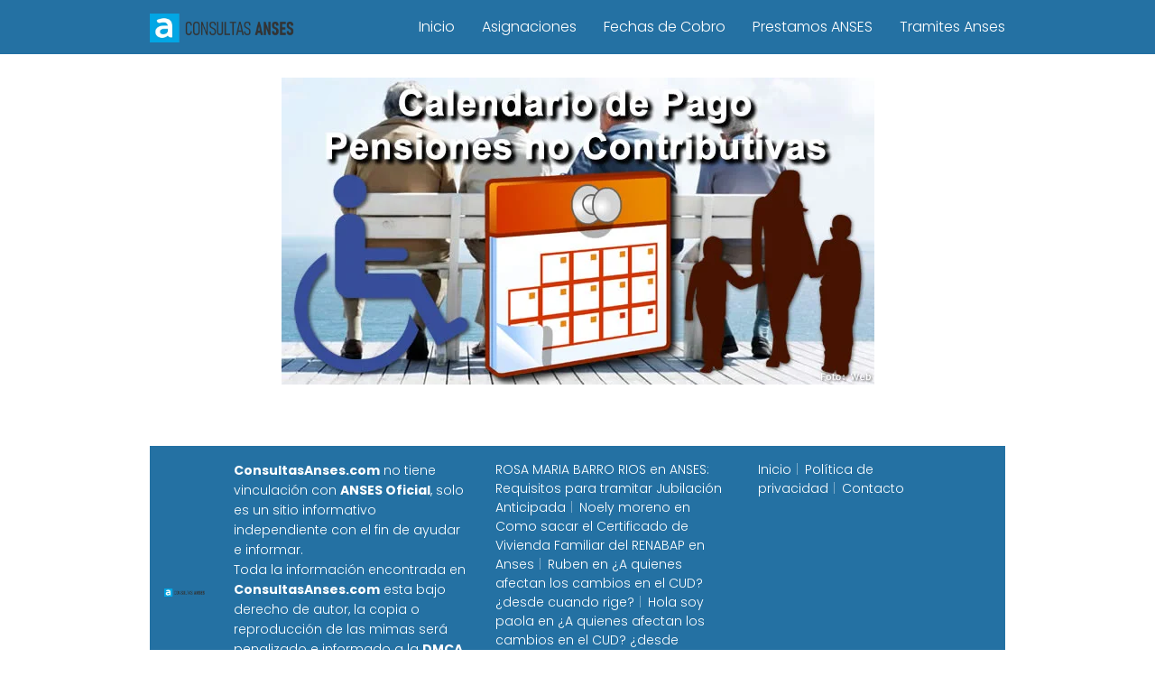

--- FILE ---
content_type: text/html; charset=utf-8
request_url: https://www.google.com/recaptcha/api2/aframe
body_size: 268
content:
<!DOCTYPE HTML><html><head><meta http-equiv="content-type" content="text/html; charset=UTF-8"></head><body><script nonce="IVI7gh2_4P-15jH2rly7BQ">/** Anti-fraud and anti-abuse applications only. See google.com/recaptcha */ try{var clients={'sodar':'https://pagead2.googlesyndication.com/pagead/sodar?'};window.addEventListener("message",function(a){try{if(a.source===window.parent){var b=JSON.parse(a.data);var c=clients[b['id']];if(c){var d=document.createElement('img');d.src=c+b['params']+'&rc='+(localStorage.getItem("rc::a")?sessionStorage.getItem("rc::b"):"");window.document.body.appendChild(d);sessionStorage.setItem("rc::e",parseInt(sessionStorage.getItem("rc::e")||0)+1);localStorage.setItem("rc::h",'1769454962055');}}}catch(b){}});window.parent.postMessage("_grecaptcha_ready", "*");}catch(b){}</script></body></html>